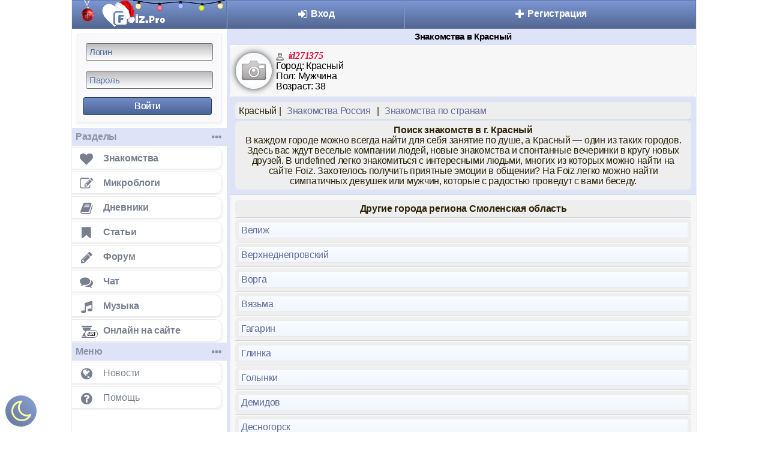

--- FILE ---
content_type: text/html; charset=UTF-8
request_url: https://foiz.pro/znakomstva/krasnyq
body_size: 7073
content:
<!DOCTYPE html><html lang="ru"><head><meta http-equiv="content-type" content="text/html; charset=utf-8" />
<link rel="shortcut icon" href="/favicon192.png">
<link rel="apple-touch-icon" sizes="76x76" href="//foiz.pro/images/favicons/apple-touch-icon-76x76-precomposed.png">
<link rel="apple-touch-icon" sizes="120x120" href="//foiz.pro/images/favicons/apple-touch-icon-120x120-precomposed.png">
<link rel="apple-touch-icon" sizes="144x144" href="//foiz.pro/images/favicons/apple-touch-icon-144x144-precomposed.png">
<link rel="apple-touch-icon" sizes="152x152" href="//foiz.pro/images/favicons/apple-touch-icon-152x152-precomposed.png">
<link rel="apple-touch-icon" sizes="180x180" href="//foiz.pro/images/favicons/apple-touch-icon-180x180-precomposed.png">
<title>Знакомства в Красный - Сайт знакомств foiz.pro</title>
<meta name="description" content="Найдите свою вторую половинку в городе Красный. Знакомства с девушками и мужчинами, общайтесь, дружите, флиртуйте, стройте отношения совершенно бесплатно." />
<meta content="Foiz.pro" property="og:site_name" /><meta content="website" property="og:type" /><meta content="https://foiz.pro/znakomstva/krasnyq" property="og:url" />
<meta content="Знакомства в Красный - Сайт знакомств foiz.pro" property="og:title" />
<meta content="Бесплатный сайт знакомств для дружбы, серьезных отношений и общения онлайн. Заводите новые знакомства в интернете, общайтесь в чате, форуме, ведите микроблог с дневником." property="og:description" />
<meta content="https://foiz.pro/style/themes/web/foiz_ogg.png" property="og:image" />
<meta name="viewport" content="width=device-width, initial-scale=1.0" /> 
<meta content="True" name="HandheldFriendly" />
<meta content="320" name="MobileOptimized" />
<meta content="IE=edge" http-equiv="X-UA-Compatible" />
<meta name="format-detection" content="telephone=no" />
<meta name="apple-mobile-web-app-capable" content="yes" />
<meta name="apple-mobile-web-app-status-bar-style" content="black-translucent">
<meta name="google-site-verification" content="C0CBXs8a6PnOnB_IExtj9AXF9DLv9cs1yVf4-KGijtM" />
<link rel="stylesheet" href="/style/fonts/icofoiz.css?vr=8"><link rel="stylesheet" type="text/css" href="/style/themes/web/style.css?vr=627"/><style>
#left_nav ul li {
border-top: none;
border-bottom: none;
}.p_g {min-width: 22px;height: 22px;font-size: 16px;line-height: 22px;}
</style>
</head>
<body>
<div class="someMydiv" style="position:fixed;left:9px;bottom:9px; padding: 6px; margin:0px; opacity: 0.9; filter: alpha(Opacity=90);z-index:0;background: linear-gradient(45deg,#54688F,#7A98D0);text-align: center;width: 40px;height: 40px;line-height: 40px;border-radius: 100%;">
<a style="display:block" href='/pages/set_black.php?black_on' aria-label='Включить ночной режим'><i style="font-size:40px;color:#FFFF99" class="fa fa-moon-o"></i></a></div>
<div id="left_nav_bg"></div><div id="sidebarOverlay" onclick="Sidebar.toggle(event);"></div><div id="sidebar_wrap"><div id="left_nav"><ul> 
<li class="new_bg"><a href="/" class="h-logo" id="main_logo_link"><img style = "position:absolute;left:45px; top:4px; width:108px; height:44px;z-index: 1;" src="/style/themes/web/logo_foiz_pro.png" alt="Сайт знакомств" class="logo_image"/>
<img style = "position:absolute;left:71px; top:4px;transform: rotate(50deg);width:44px;z-index:1;" alt="" src = "/style/themes/web/img/shapka.png"><img style = "position:absolute;left:15px; top:0px;width:23px;z-index: 11;" alt="" src = "/style/themes/web/img/sharik.png"><svg class="garland" width="417" height="16" viewBox="0 0 417 16" fill="none" xmlns="http://www.w3.org/2000/svg"><ellipse cx="7.06618" cy="8.71992" rx="3.5" ry="3.76651" transform="rotate(9.36391 7.06618 8.71992)" fill="#FFCE1A"></ellipse><g filter="url(#filter0_if)" class="lamp-off-1"><ellipse cx="7.06635" cy="8.71989" rx="2.79083" ry="3.00334" transform="rotate(9.36391 7.06635 8.71989)" fill="#FFF3C6"></ellipse></g><path class="garland-ball" d="M9.46532 4.79307L9.14696 4.74057L9.31123 3.74445C9.40157 3.19659 9.10345 2.73814 8.60319 2.65565L7.51172 2.47566C7.05694 2.40067 6.6274 2.73912 6.54527 3.23718L6.37279 4.28311L6.05445 4.23061C5.9635 4.21561 5.8561 4.30023 5.84789 4.35003L5.72469 5.09712C5.70827 5.19674 5.78281 5.31135 5.82828 5.31885C5.82828 5.31885 7.52299 5.24018 9.27641 5.93861C9.36737 5.95361 9.47475 5.869 9.48296 5.81919L9.60616 5.0721C9.58532 4.91518 9.55627 4.80807 9.46532 4.79307Z" fill="#1A1A1A"></path><ellipse cx="34.143" cy="10.6241" rx="3.5" ry="3.76651" transform="rotate(-2.58156 34.143 10.6241)" fill="#E42A44"></ellipse><g filter="url(#filter1_if)" class="lamp-off-2"><ellipse cx="34.1431" cy="10.6241" rx="2.79083" ry="3.00334" transform="rotate(-2.58156 34.1431 10.6241)" fill="#FF8897"></ellipse></g><path class="garland-ball" d="M35.6774 6.28569L35.3551 6.30023L35.3096 5.29168C35.2846 4.73697 34.898 4.35016 34.3915 4.373L33.2864 4.42283C32.826 4.44359 32.4758 4.86362 32.4985 5.36789L32.5463 6.42687L32.224 6.4414C32.1319 6.44555 32.0443 6.55056 32.0466 6.60098L32.0807 7.3574C32.0853 7.45825 32.1819 7.55495 32.2279 7.55288C32.2279 7.55288 33.8697 7.12515 35.7297 7.44552C35.8218 7.44137 35.9093 7.33637 35.907 7.28594L35.8729 6.52953C35.8201 6.38032 35.7695 6.28154 35.6774 6.28569Z" fill="#1A1A1A"></path><ellipse cx="60.6512" cy="8.31715" rx="3.5" ry="3.76651" transform="rotate(-1.39975 60.6512 8.31715)" fill="#5873FF"></ellipse><g filter="url(#filter2_if)" class="lamp-off-3"><ellipse cx="60.6513" cy="8.3172" rx="2.79083" ry="3.00334" transform="rotate(-1.39975 60.6513 8.3172)" fill="#B5C0FF"></ellipse></g><path class="garland-ball" d="M62.2748 4.01139L61.9522 4.01928L61.9276 3.01C61.914 2.4549 61.5355 2.0602 61.0287 2.07259L59.9228 2.09961C59.462 2.11087 59.1032 2.52359 59.1155 3.02822L59.1414 4.08796L58.8189 4.09584C58.7267 4.09809 58.637 4.20127 58.6383 4.25173L58.6568 5.00869C58.6592 5.10962 58.7539 5.20829 58.7999 5.20717C58.7999 5.20717 60.4502 4.81339 62.3032 5.17206C62.3953 5.16981 62.485 5.06663 62.4838 5.01616L62.4653 4.25921C62.4155 4.10894 62.367 4.00914 62.2748 4.01139Z" fill="#1A1A1A"></path><ellipse cx="87.1003" cy="10.7461" rx="3.5" ry="3.76651" transform="rotate(9.98894 87.1003 10.7461)" fill="#B1CA06"></ellipse><g filter="url(#filter3_if)" class="lamp-off-4"><ellipse cx="87.1004" cy="10.7462" rx="2.79083" ry="3.00334" transform="rotate(9.98894 87.1004 10.7462)" fill="#EFFF81"></ellipse></g><path class="garland-ball" d="M89.5421 6.84571L89.2244 6.78974L89.3995 5.79547C89.4958 5.24862 89.2027 4.78696 88.7034 4.69901L87.6139 4.50713C87.16 4.42718 86.7268 4.76092 86.6392 5.25806L86.4553 6.30204L86.1376 6.24608C86.0468 6.23009 85.9385 6.31352 85.9297 6.36323L85.7984 7.10894C85.7809 7.20836 85.8542 7.32378 85.8996 7.33178C85.8996 7.33178 87.595 7.27161 89.3407 7.98912C89.4315 8.00511 89.5398 7.92167 89.5486 7.87196L89.6799 7.12626C89.6608 6.96912 89.6329 6.8617 89.5421 6.84571Z" fill="#1A1A1A"></path><ellipse cx="110.748" cy="8.20831" rx="3.5" ry="3.76651" transform="rotate(-11.6053 110.748 8.20831)" fill="#FFCE1A"></ellipse><g filter="url(#filter4_if)" class="lamp-off-5"><ellipse cx="110.749" cy="8.20833" rx="2.79083" ry="3.00334" transform="rotate(-11.6053 110.749 8.20833)" fill="#FFF3C6"></ellipse></g><path class="garland-ball" d="M111.583 3.68296L111.267 3.74787L111.064 2.75894C110.953 2.21502 110.51 1.89363 110.014 1.99562L108.93 2.21816C108.478 2.31088 108.198 2.78064 108.3 3.27511L108.513 4.31349L108.197 4.37839C108.107 4.39694 108.037 4.51438 108.047 4.56382L108.199 5.30552C108.22 5.40442 108.33 5.48476 108.375 5.47549C108.375 5.47549 109.93 4.79556 111.817 4.82024C111.907 4.80169 111.977 4.68426 111.967 4.63481L111.815 3.89311C111.739 3.75404 111.674 3.66442 111.583 3.68296Z" fill="#1A1A1A"></path><ellipse cx="133.143" cy="10.6241" rx="3.5" ry="3.76651" transform="rotate(-13.48156 34.143 10.6241)" fill="#E42A44"></ellipse><g filter="url(#filter1_if)" class="lamp-off-2"><ellipse cx="34.1431" cy="10.6241" rx="2.79083" ry="3.00334" transform="rotate(-2.58156 34.1431 10.6241)" fill="#FF8897"></ellipse></g><path class="garland-ball" d="M35.6774 6.28569L35.3551 6.30023L35.3096 5.29168C35.2846 4.73697 34.898 4.35016 34.3915 4.373L33.2864 4.42283C32.826 4.44359 32.4758 4.86362 32.4985 5.36789L32.5463 6.42687L32.224 6.4414C32.1319 6.44555 32.0443 6.55056 32.0466 6.60098L32.0807 7.3574C32.0853 7.45825 32.1819 7.55495 32.2279 7.55288C32.2279 7.55288 33.8697 7.12515 35.7297 7.44552C35.8218 7.44137 35.9093 7.33637 35.907 7.28594L35.8729 6.52953C35.8201 6.38032 35.7695 6.28154 35.6774 6.28569Z" fill="#1A1A1A"></path><path class="garland-line" d="M0.5 1C6.84855 2.0166 23.1127 5.35242 31.1936 5.35242C41.2946 5.35242 48.6943 3.0954 61.0272 3.0954C73.3601 3.0954 80.1726 5.96797 88.512 5.96797C95.1835 5.96797 110.784 2.22178 116.5 1" stroke="black"></path></svg></a></li></a></li>
<li class="left_nav_stat_item overfl_hid"><li class="left_nav_padding left_nav_search_input_ico" id="main_search_input_ico"><span id="main_search_form" class="left_nav_padding"></span></li>
<li class="bt0"><li style="padding:8px;border: 0px white;"><div class="stnd_padd round_corners sidebar_reg_form">
<form method="post" action="/aut.php?">
<div class="reg_text_input_wrap1">
<input type="text" aria-label="Логин" name="nick" id="contact_s" size="16" placeholder="Логин" value="" class="sty_input" /></div><div class="pad_t_a"> 
<div class="reg_text_input_wrap1">
<input type="password" aria-label="Пароль" name="pass" id="password_s" size="16" maxlength="32" placeholder="Пароль" value="" class="sty_input" /></div></div> 
<input type="submit" style="width:97%;margin: 7px;text-shadow: 0px 0px 0px #fff;" class="main_submit" id="mainSubmitForm" value="Войти" /></form></div></li>
<li class="sep_bl bt0 s_title"><b class="m">Разделы</b><i style="font-size:20px;right: 5px;margin-top: -4px;padding: 4px 4px 1px 4px !important;display: inline !important;position: absolute;" class="fa fa-ellipsis-h"></i></li>
<li class="mmi_znakomstva"><a href="/znakomstva/" class="mm_item al_menu" style="margin-left:-9pt;" data-header="Знакомства"><i class="fa fa-heart icl"></i><span class="mmi_wrap"><span class="mm_label">Знакомства</span></span></a></li>
<li class="mmi_fave"><a href="/microblogs/" class="mm_item al_menu" style="margin-left:-9pt;" data-header="Микроблоги"><i class="fa fa-edit icl"></i><span class="mmi_wrap"><span class="mm_label">Микроблоги</span></span></a></li>
<li class="mmi_diary"><a href="/diary/" class="mm_item al_menu" style="margin-left:-9pt;" data-header="Дневники"><i class="fa fa-book icl"></i><span class="mmi_wrap"><span class="mm_label">Дневники</span></span></a></li>
<li class="mmi_diary"><a href="/article/" class="mm_item al_menu" style="margin-left:-9pt;" data-header="Статьи"><i class="fa fa-bookmark icl"></i><span class="mmi_wrap"><span class="mm_label">Статьи</span></span></a></li>
<li class="mmi_forum"><a href="/forums/" class="mm_item al_menu" style="margin-left:-9pt;" data-header="Форум"><i class="fa fa-pencil icl"></i><span class="mmi_wrap"><span class="mm_label">Форум</span></span></a></li>
<li class="mmi_chat"><a href="/chat/" class="mm_item al_menu" style="margin-left:-9pt;" data-header="Чат"><i class="fa fa-comments icl"></i><span class="mmi_wrap"><span class="mm_label">Чат</span></span></a></li>
<!--
<li class="mmi_zona_obmena"><a href="/uz_files/listfiles.php" class="mm_item al_menu" style="margin-left:-9pt;" data-header="Общие файлы"><i class="fa fa-folder-open icl"></i><span class="mmi_wrap"><span class="mm_label">Общие файлы</span></span></a></li>
-->
<li class="mmi_audio"><a href="/uz_files/music.php" class="mm_item al_menu" style="margin-left:-9pt;" data-header="Музыка"><i class="fa fa-music icl"></i><span class="mmi_wrap"><span class="mm_label">Музыка</span></span></a></li>
<li class="mmi_online"><a href="/online.php" class="mm_item al_menu" style="margin-left:-9pt;" data-header="Онлайн"><i style="font-size:20px;margin: 4px 15px 0 13px;width: 25px;" class="fa fa-hourglass icl"><em style="top: 25px;margin-left: -12px;" class='mm_counter2' style='margin-top:-11pt;'><b>453</b></em></i><span class="mmi_wrap"><span class="mm_label">Онлайн на сайте</span></span></a></li>
<li class="sep_bl bt0 s_title"><b class="m">Меню</b><i style="font-size:20px;right: 5px;margin-top: -4px;padding: 4px 4px 1px 4px !important;display: inline !important;position: absolute;" class="fa fa-ellipsis-h"></i></li><li class="mmi_vff"><a href="/news" class="lfm_item al_menu" style="margin-left:-9pt;"><i class="fa fa-globe icl"></i><span class="mmi_wrap"><span class="mm_label">Новости</span></span></a></li><li class="mmi_help"><a href="/info/" class="lfm_item al_menu" style="margin-left:-9pt;"><i class="fa fa-question-circle icl"></i><span class="mmi_wrap"><span class="mm_label">Помощь</span></span></a></li></ul></div></div><!-- #left_nav --><div id="main_content_block">
<div class="content_wrap" id="content_wrap_move">
<div id="wrapper_for_header">
<div id="wrapper_for_header_fix"><div id="navi" class=" many_events"><div class="menu_wrap "><table style="width:100%;border-collapse: collapse;"><tr><td style="width:20%;font-weight: bold;overflow: hidden;vertical-align:top;" id="home_link_td"><a class="top_menu_link user_color_link h-menu_link" href="/" title="Главная" id="home_link" onclick="Sidebar.toggle(event);"><i class="fa fa-bars icb"></i></a></td><td style="width:30%;font-weight: bold;overflow: hidden;vertical-align:top;"><a class="top_menu_link user_color_link h-menu_link" href="/aut.php" title="Вход"><i style="margin-top: 11px;vertical-align: -30%;line-height: 0.35em;" class="fa fa-sign-in ics"></i> Вход</a></td><td style="width:49%;font-weight: bold;overflow: hidden;vertical-align:top;"><a class="top_menu_link user_color_link h-menu_link" href="/reg/reg.php" title="Регистрация"><i style="margin-top: 11px;vertical-align: -30%;line-height: 0.35em;" class="fa fa-plus ics"></i> Регистрация</a></td></tr></table></div></div></div></div><main style="position:relative" class="body"><div class='title' style='text-align:center'><h1 style='font-size: 11pt;margin-top: 0pt;margin-bottom: 0pt;padding-left: 0pt;padding-right: 0pt;padding-top:2px;padding-bottom:2px;'>Знакомства в Красный</h1></div><div class='rowdown'><table style='width:100%;'><tr>  <td style='font-size: xx-small;width: 17px;height: 17px;vertical-align: middle;text-align: center;'>
<a href="/id271375"><img src='/img/nophoto_mini.png' align='left' width='63' height='63' alt='' data-size='100x100' itemprop='image' data-sex='false' class='ava_circle2' style='object-fit:cover;width:60px;height:60px;'/>
</a></td><td>
<img src="/img/online/man_off.gif" alt=""/> <a href="/id271375"><span class="notranslate" style="font-weight: bold;font-style: italic;font-family:Georgia, serif;"><span style="color:#DC143C;padding-left: 3px;">id271375</span></span></a></br>
<span class="ank_n">Город:</span> Красный<br/>Пол: Мужчина<br />
Возраст: 38</td> </tr></table></div><div class='foot'><div class='p_t'>Красный | <a style='padding:6px' href='/znakomstva/rossiya'>Знакомства Россия</a> | <a style='padding:6px' href='/znakomstva/strana.php'>Знакомства по странам</a></div><div style='padding-bottom:2px;border-top:1px solid;border-color:#D0D7D7'></div><div class='p_t'><center><h2 style='font-size: 16px;margin-top: 0pt;margin-bottom: 0pt;padding-left: 0pt;padding-right: 0pt;'>Поиск знакомств в г. Красный</h2>В каждом городе можно всегда найти для себя занятие по душе, а Красный — один из таких городов. Здесь вас ждут веселые компании людей, новые знакомства и спонтанные вечеринки в кругу новых друзей. В undefined легко знакомиться с интересными людьми, многих из которых можно найти на сайте Foiz. Захотелось получить приятные эмоции в общении? На Foiz легко можно найти симпатичных девушек или мужчин, которые с радостью проведут с вами беседу.</div></div><div class='page_foot'><div class='p_t'><center><h2 style='font-size: 16px;margin-top: 0pt;margin-bottom: 0pt;padding-left: 0pt;padding-right: 0pt;'>Другие города региона Смоленская область</h2></div><div style='padding-bottom:2px;border-top:1px solid;border-color:#D0D7D7'></div><div class='p_t'><a class='foiz_link' style='padding:4px' href='/znakomstva/velizh'>Велиж</a></div><div style='padding-bottom:2px;border-top:1px solid;border-color:#D0D7D7'></div><div class='p_t'><a class='foiz_link' style='padding:4px' href='/znakomstva/verhnedneprovskiq'>Верхнеднепровский</a></div><div style='padding-bottom:2px;border-top:1px solid;border-color:#D0D7D7'></div><div class='p_t'><a class='foiz_link' style='padding:4px' href='/znakomstva/vorga'>Ворга</a></div><div style='padding-bottom:2px;border-top:1px solid;border-color:#D0D7D7'></div><div class='p_t'><a class='foiz_link' style='padding:4px' href='/znakomstva/vyazjqma'>Вязьма</a></div><div style='padding-bottom:2px;border-top:1px solid;border-color:#D0D7D7'></div><div class='p_t'><a class='foiz_link' style='padding:4px' href='/znakomstva/gagarin'>Гагарин</a></div><div style='padding-bottom:2px;border-top:1px solid;border-color:#D0D7D7'></div><div class='p_t'><a class='foiz_link' style='padding:4px' href='/znakomstva/glinka'>Глинка</a></div><div style='padding-bottom:2px;border-top:1px solid;border-color:#D0D7D7'></div><div class='p_t'><a class='foiz_link' style='padding:4px' href='/znakomstva/golynki'>Голынки</a></div><div style='padding-bottom:2px;border-top:1px solid;border-color:#D0D7D7'></div><div class='p_t'><a class='foiz_link' style='padding:4px' href='/znakomstva/demidov'>Демидов</a></div><div style='padding-bottom:2px;border-top:1px solid;border-color:#D0D7D7'></div><div class='p_t'><a class='foiz_link' style='padding:4px' href='/znakomstva/desnogorsk'>Десногорск</a></div><div style='padding-bottom:2px;border-top:1px solid;border-color:#D0D7D7'></div><div class='p_t'><a class='foiz_link' style='padding:4px' href='/znakomstva/dorogobuzh'>Дорогобуж</a></div><div style='padding-bottom:2px;border-top:1px solid;border-color:#D0D7D7'></div><div class='p_t'><a class='foiz_link' style='padding:4px' href='/znakomstva/duhovschina'>Духовщина</a></div><div style='padding-bottom:2px;border-top:1px solid;border-color:#D0D7D7'></div><div class='p_t'><a class='foiz_link' style='padding:4px' href='/znakomstva/ekimovichi'>Екимовичи</a></div><div style='padding-bottom:2px;border-top:1px solid;border-color:#D0D7D7'></div><div class='p_t'><a class='foiz_link' style='padding:4px' href='/znakomstva/eljqnya'>Ельня</a></div><div style='padding-bottom:2px;border-top:1px solid;border-color:#D0D7D7'></div><div class='p_t'><a class='foiz_link' style='padding:4px' href='/znakomstva/ershichi'>Ершичи</a></div><div style='padding-bottom:2px;border-top:1px solid;border-color:#D0D7D7'></div><div class='p_t'><a class='foiz_link' style='padding:4px' href='/znakomstva/izdeshkovo'>Издешково</a></div><div style='padding-bottom:2px;border-top:1px solid;border-color:#D0D7D7'></div><div class='p_t'><a class='foiz_link' style='padding:4px' href='/znakomstva/kardymovo'>Кардымово</a></div><div style='padding-bottom:2px;border-top:1px solid;border-color:#D0D7D7'></div><div class='p_t'><span style='display:block;background:-webkit-gradient(linear,left top,left bottom,from(#ddd),to(#eee));border-bottom:#e9e9e9 solid 1px; padding:4px' style='padding:4px'>Красный</span></div><div style='padding-bottom:2px;border-top:1px solid;border-color:#D0D7D7'></div><div class='p_t'><a class='foiz_link' style='padding:4px' href='/znakomstva/monastyrschina'>Монастырщина</a></div><div style='padding-bottom:2px;border-top:1px solid;border-color:#D0D7D7'></div><div class='p_t'><a class='foiz_link' style='padding:4px' href='/znakomstva/novodugino'>Новодугино</a></div><div style='padding-bottom:2px;border-top:1px solid;border-color:#D0D7D7'></div><div class='p_t'><a class='foiz_link' style='padding:4px' href='/znakomstva/pochinok'>Починок</a></div><div style='padding-bottom:2px;border-top:1px solid;border-color:#D0D7D7'></div><div class='p_t'><a class='foiz_link' style='padding:4px' href='/znakomstva/roslavljq'>Рославль</a></div><div style='padding-bottom:2px;border-top:1px solid;border-color:#D0D7D7'></div><div class='p_t'><a class='foiz_link' style='padding:4px' href='/znakomstva/rudnya'>Рудня</a></div><div style='padding-bottom:2px;border-top:1px solid;border-color:#D0D7D7'></div><div class='p_t'><a class='foiz_link' style='padding:4px' href='/znakomstva/safonovo'>Сафоново</a></div><div style='padding-bottom:2px;border-top:1px solid;border-color:#D0D7D7'></div><div class='p_t'><a class='foiz_link' style='padding:4px' href='/znakomstva/smolensk'>Смоленск</a></div><div style='padding-bottom:2px;border-top:1px solid;border-color:#D0D7D7'></div><div class='p_t'><a class='foiz_link' style='padding:4px' href='/znakomstva/sychevka'>Сычевка</a></div><div style='padding-bottom:2px;border-top:1px solid;border-color:#D0D7D7'></div><div class='p_t'><a class='foiz_link' style='padding:4px' href='/znakomstva/ugra'>Угра</a></div><div style='padding-bottom:2px;border-top:1px solid;border-color:#D0D7D7'></div><div class='p_t'><a class='foiz_link' style='padding:4px' href='/znakomstva/hislavichi'>Хиславичи</a></div><div style='padding-bottom:2px;border-top:1px solid;border-color:#D0D7D7'></div><div class='p_t'><a class='foiz_link' style='padding:4px' href='/znakomstva/holm_zhirkovskiq'>Холм-Жирковский</a></div><div style='padding-bottom:2px;border-top:1px solid;border-color:#D0D7D7'></div><div class='p_t'><a class='foiz_link' style='padding:4px' href='/znakomstva/shumyachi'>Шумячи</a></div><div style='padding-bottom:2px;border-top:1px solid;border-color:#D0D7D7'></div><div class='p_t'><a class='foiz_link' style='padding:4px' href='/znakomstva/yarcevo'>Ярцево</a></div><div style='padding-bottom:2px;border-top:1px solid;border-color:#D0D7D7'></div><div class='foot'>Реальные знакомства с возможностью найти девушку или мужчину в Красный. На сайте знакомств большое количество анкет из города Красный. Познакомьтесь совершенно бесплатно, выбирайте собеседника и начните общение прямо сейчас. Россия – большая страна, в которой множество людей, желающих как можно быстрее найти свое счастье.</div></div></div></div></div><div id="side" style="position: relative;overflow:hidden;width: 100%;float: left;z-index:100;"><div class='mhead'><table style='width:100%;border-spacing:0px;padding:0px;border:0px;'><tr><td class='title' style='text-align:center;color:white'>Знакомства и общение 2025</td></tr></table></div><script>
var Sidebar = {
toggle: function(event){
event.preventDefault();
var sidebar_wrap = document.getElementById("sidebar_wrap")
if (sidebar_wrap.style.width == "259px"){
Sidebar.openFunction("left");
}else{
Sidebar.openFunction("right");
}
},
toggleSwipe: function(direction){
if (direction == 'right'){
Sidebar.openFunction("right");
}else{
Sidebar.openFunction("left");
}
},
openFunction: function(direction){
var sidebar_wrap = document.getElementById("sidebar_wrap"),
left_nav_bg = document.getElementById("left_nav_bg"),
content_wrap_move = document.getElementById("content_wrap_move"),
main_search_form = document.getElementById("main_search_form"),
main_search_input_ico = document.getElementById("main_search_input_ico");
if (direction == 'right'){
sidebar_wrap.style.width = "259px";
sidebar_wrap.style.height = "auto";
left_nav_bg.style.width = "259px";
content_wrap_move.style.marginRight = "-259px";
main_search_form.style.display = "block";
main_search_input_ico.style.display = "none";
Sidebar.addClass(document.body,"openSidebar");
}else{
sidebar_wrap.style.width = "";
sidebar_wrap.style.height = "";
left_nav_bg.style.width = "";
content_wrap_move.style.marginRight = "0";
main_search_form.style.display = "none";
main_search_input_ico.style.display = "block";
Sidebar.removeClass(document.body,"openSidebar");
}
},
addClass: function(o, c){
var re = new RegExp("(^|\\s)" + c + "(\\s|$)", "g")
if (re.test(o.className)) return
o.className = (o.className + " " + c).replace(/\s+/g, " ").replace(/(^ | $)/g, "")
},
removeClass: function(o, c){
var re = new RegExp("(^|\\s)" + c + "(\\s|$)", "g")
o.className = o.className.replace(re, "$1").replace(/\s+/g, " ").replace(/(^ | $)/g, "")
}
}
</script>
<script>
document.addEventListener("input", function(e) {
    if (e.target.tagName !== "TEXTAREA") return;

    const ta = e.target;

    // если пользователь растянул textarea руками → больше не трогаем
    if (ta.clientHeight > 92) {
        return;
    }
    // авто-изменение размера только пока <= 74
    ta.style.height = "auto";
    const sh = ta.scrollHeight;

    if (sh <= 76) {
        ta.style.height = "60px";     // 1–2 строки
    } else if (sh <= 80) {
        ta.style.height = "80px";     // 3 строки
    } else {
        ta.style.height = "80px";     // >3 строки (фикс + скролл)
    }
});
</script>
<div id='bb_msg'></div><div style='position: relative;z-index:100;overflow:hidden;width: 100%;'></div></div></body></html>